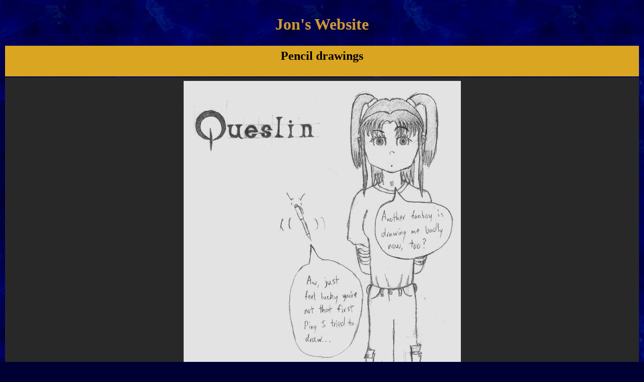

--- FILE ---
content_type: text/html
request_url: http://windless.org/jon/art/p_03_queslin.html
body_size: 2577
content:
<!DOCTYPE HTML PUBLIC "-//W3C//DTD HTML 4.0 Transitional//EN" "http://www.w3.org/TR/REC-html40/loose.dtd">
<HTML>
<HEAD>
	<TITLE>Jon's website: pencil drawings - Queslin</TITLE>
	<META NAME="GENERATOR" CONTENT="xSite - Version 1.9.2.282">
</HEAD>

<!--CS:START:site appearance.xcs-->
<!--Snippet:Uniform site colors/background/body tag-->
<BODY BGCOLOR="#000033" TEXT="CC9933" LINK="#0066CC" VLINK="#9999CC" ALINK="#FFFFFF" BACKGROUND="../../images/icemosaic.jpg">
<!--CS:END:site appearance.xcs-->
<CENTER>



<P><IMG SRC="../../images/section_spacer.gif" HEIGHT="1" WIDTH="1" BORDER="0"></P>



<H1>Jon's Website</H1>
<TABLE BORDER="0" CELLPADDING="7">
<TR><TD BGCOLOR="#DAA520"><FONT COLOR="#000000">
	<H2 ALIGN="center">Pencil drawings	</H2>
</FONT></TD></TR>
<TR><TD BGCOLOR="#282828">
	<P ALIGN="center">
		<IMG SRC="pl_03_queslin.jpg" ALT="[Queslin]" BORDER="0" WIDTH="551" HEIGHT="742"><BR>
		<BR>
		<STRONG>
			Queslin
		</STRONG><BR>
		3/3/2002<BR>
		<SMALL><A HREF="po_03_queslin.jpg">obscenely large version</A></SMALL>
	</P>
	<P><A HREF="http://www.helpgeeks.com/queslin/">Queslin</A>.  She's quite a challenge to have to describe, really.  She's a rather unique humanoid robot that Squee, a friend of mine, writes for in the <A HREF="http://www.megatokyo.com/">Megatokyo</A> Story Forum RPGs.  I happen to have the honor of being her first "fanboy", as per <A HREF="http://www.megatokyo.com/ubbthreads/showthreaded.php?Cat=&Board=UBB8&Number=350518" TARGET="_blank">this old post</A> and <A HREF="http://www.helpgeeks.com/cgi-bin/queslin?strip=6">this comic of Squee's</A>.  She's also newly the girlfriend of Echo, my RPG character.  As such, I decided to draw her.  Now I need to do one of Echo too.  ^_^</P>
	<P>Though she looks too much like Ruri from Nadesico for my tastes, I'm actually very happy with how the pic turned out.  Especially since this is just about the first time I've ever dared to add a body to one of my drawings.  I'm not *entirely* satisfied with her pigtails, nor the rather rudimentary folds in her clothes.  And hands and feet are just hard, that's all I'll say about that.</P>
	<P>Couldn't resist adding in a little bit of dialogue, tho.  ^_^  <A HREF="s_002.html">This sketchbook page</A> contains the picture of Ping that my tiny alter-ego refers to.</P>
<HR>
<CENTER>| &lt <A HREF="pencil.html">Back to pencil drawings index</A> &gt |</CENTER>
</TD></TR>
</TABLE>



<P><IMG SRC="../../images/section_spacer.gif" HEIGHT="1" WIDTH="1" BORDER="0"></P>



</CENTER>
</BODY>
</HTML>
